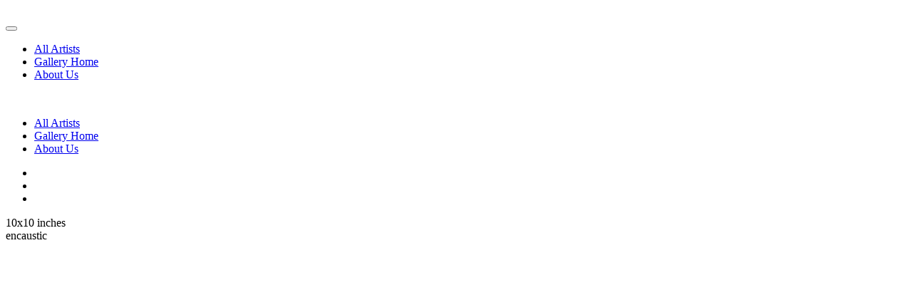

--- FILE ---
content_type: text/html; charset=utf-8
request_url: https://galleryarlo.com/index.php?option=com_zoo&task=item&item_id=1158&Itemid=220
body_size: 1718
content:
<!DOCTYPE html>
<html lang="en-gb" dir="ltr" vocab="http://schema.org/">
    <head>
        <meta charset="utf-8">
        <meta http-equiv="X-UA-Compatible" content="IE=edge">
        <meta name="viewport" content="width=device-width, initial-scale=1">
        <link rel="shortcut icon" href="/templates/yootheme/vendor/yootheme/theme/platforms/joomla/assets/images/favicon.png">
        <link rel="apple-touch-icon-precomposed" href="/templates/yootheme/vendor/yootheme/theme/platforms/joomla/assets/images/apple-touch-icon.png">
        <base href="https://galleryarlo.com/index.php" />
	<meta http-equiv="content-type" content="text/html; charset=utf-8" />
	<meta name="author" content="Gallery Admin" />
	<meta name="generator" content="Joomla! - Open Source Content Management" />
	<title>Chicago</title>
	<link href="http://galleryarlo.com/index.php?option=com_zoo&amp;task=item&amp;item_id=1158&amp;Itemid=220" rel="canonical" />
	<link href="/plugins/editors/jckeditor/typography/typography2.php" rel="stylesheet" type="text/css" media="null" attribs="[]" />
	<link href="/media/zoo/applications/movie/templates/default/assets/css/zoo.css?ver=20170802" rel="stylesheet" type="text/css" />
	<link href="/templates/yootheme/css/theme.css?v=1504026473" rel="stylesheet" type="text/css" id="theme-style-css" />
	<link href="/media/widgetkit/wk-styles-85e87c9f.css" rel="stylesheet" type="text/css" id="wk-styles-css" />
	<script src="/media/jui/js/jquery.min.js?c41f585303371c335c1989e247e07e85" type="text/javascript"></script>
	<script src="/media/jui/js/jquery-noconflict.js?c41f585303371c335c1989e247e07e85" type="text/javascript"></script>
	<script src="/media/jui/js/jquery-migrate.min.js?c41f585303371c335c1989e247e07e85" type="text/javascript"></script>
	<script src="/media/jui/js/bootstrap.min.js?c41f585303371c335c1989e247e07e85" type="text/javascript"></script>
	<script src="/media/zoo/assets/js/responsive.js?ver=20170802" type="text/javascript"></script>
	<script src="/components/com_zoo/assets/js/default.js?ver=20170802" type="text/javascript"></script>
	<script src="/templates/yootheme/vendor/assets/uikit/dist/js/uikit.min.js?v=1.9.0" type="text/javascript"></script>
	<script src="/templates/yootheme/vendor/assets/uikit/dist/js/uikit-icons.min.js?v=1.9.0" type="text/javascript"></script>
	<script src="/templates/yootheme/js/theme.js?v=1.9.0" type="text/javascript"></script>
	<script src="/media/widgetkit/uikit2-2cb53462.js" type="text/javascript"></script>
	<script src="/media/widgetkit/wk-scripts-a73285c9.js" type="text/javascript"></script>
	<script type="text/javascript">
jQuery(function($) {
                    $('span[id^="cloak"] > *').unwrap();
                })
	</script>

    </head>
    <body class="">

                <div class="uk-offcanvas-content">
        
        
            <div class="tm-header-mobile uk-hidden@m">
            <nav class="uk-navbar-container" uk-navbar>
        <div class="uk-navbar-left">
                <a class="uk-navbar-toggle" href="#tm-mobile" uk-toggle>
            <div uk-navbar-toggle-icon></div>
                    </a>
    </div>
        <div class="uk-navbar-center">
        <a class="uk-navbar-item uk-logo" href="https://galleryarlo.com">
            <img src="/templates/yootheme/cache/gallery-arlo-logo-cb4af335.jpeg" srcset="/templates/yootheme/cache/gallery-arlo-logo-6f77b507.jpeg 246w, /templates/yootheme/cache/gallery-arlo-logo-74d3b01e.jpeg 616w, /templates/yootheme/cache/gallery-arlo-logo-cb4af335.jpeg 308w" sizes="(min-width: 308px) 308px, 100vw" class="uk-responsive-height" alt>        </a>
    </div>
</nav>
        <div id="tm-mobile" uk-offcanvas mode="slide" overlay>
        <div class="uk-offcanvas-bar">
            <button class="uk-offcanvas-close" type="button" uk-close></button>
                <ul class="uk-nav uk-nav-default">
	<li class="uk-active"><a href="/index.php?option=com_zoo&amp;view=category&amp;layout=category&amp;Itemid=220">All Artists</a></li>
	<li><a href="/index.php?option=com_content&amp;view=article&amp;id=24&amp;Itemid=228">Gallery Home</a></li>
	<li><a href="/index.php?option=com_content&amp;view=article&amp;id=25&amp;Itemid=235">About Us</a></li></ul>

        </div>
    </div>
            </div>

            
            <div class="tm-header uk-visible@m" uk-header>
        <div class="uk-navbar-container">
            <div class="uk-container uk-container-expand">
                <nav class="uk-navbar" uk-navbar="{&quot;align&quot;:&quot;left&quot;}">
                                        <div class="uk-navbar-left">
                        <a href="https://galleryarlo.com" class="uk-navbar-item uk-logo">
    <img src="/templates/yootheme/cache/gallery-arlo-logo-cb4af335.jpeg" srcset="/templates/yootheme/cache/gallery-arlo-logo-6f77b507.jpeg 246w, /templates/yootheme/cache/gallery-arlo-logo-74d3b01e.jpeg 616w, /templates/yootheme/cache/gallery-arlo-logo-cb4af335.jpeg 308w" sizes="(min-width: 308px) 308px, 100vw" class="uk-responsive-height" alt></a>
                    </div>
                                        <div class="uk-navbar-center">
                        <ul class="uk-navbar-nav">
	<li class="uk-active"><a href="/index.php?option=com_zoo&amp;view=category&amp;layout=category&amp;Itemid=220">All Artists</a></li>
	<li><a href="/index.php?option=com_content&amp;view=article&amp;id=24&amp;Itemid=228">Gallery Home</a></li>
	<li><a href="/index.php?option=com_content&amp;view=article&amp;id=25&amp;Itemid=235">About Us</a></li></ul>

                    </div>
                                        <div class="uk-navbar-right">
                        
<div class="custom" ><ul class="uk-grid-small uk-flex-inline uk-flex-middle uk-flex-nowrap" uk-grid>
        <li>
        <a href="https://www.instagram.com/marybonney/" class="uk-icon-link" target="_blank" uk-icon="instagram"></a>
    </li>
        <li>
        <a href="https://www.instagram.com/galleryarlo/" class="uk-icon-link" target="_blank" uk-icon="instagram"></a>
    </li>
        <li>
        <a href="https://www.facebook.com/galleryarlo/" class="uk-icon-link" target="_blank" uk-icon="facebook"></a>
    </li>
    </ul>
</div>

                    </div>
                </nav>
            </div>
        </div>
</div>

            

            
            <div id="tm-main" class="tm-main uk-section uk-section-default" uk-height-viewport="expand: true">
                <div class="uk-container">

                    
                    <div class="uk-grid" uk-grid>
                        <div class="uk-width-expand@m">

                            
            
            
            
<div id="yoo-zoo" class="yoo-zoo movie-default movie-default-chicago">

		<div class="item">
		

<div class="floatbox">

		<div class="pos-sidebar sidebar-right">
		<div class="element element-textarea first last">
	<p>
	10x10 inches<br />
	encaustic&nbsp;</p>
</div>	</div>
	
	
	
	
	
		
		
</div>

			</div>
	
</div>

            
            
                        </div>

                        
                    </div>

                </div>
            </div>
            
            

            
        
                </div>
        
        

    </body>
</html>
